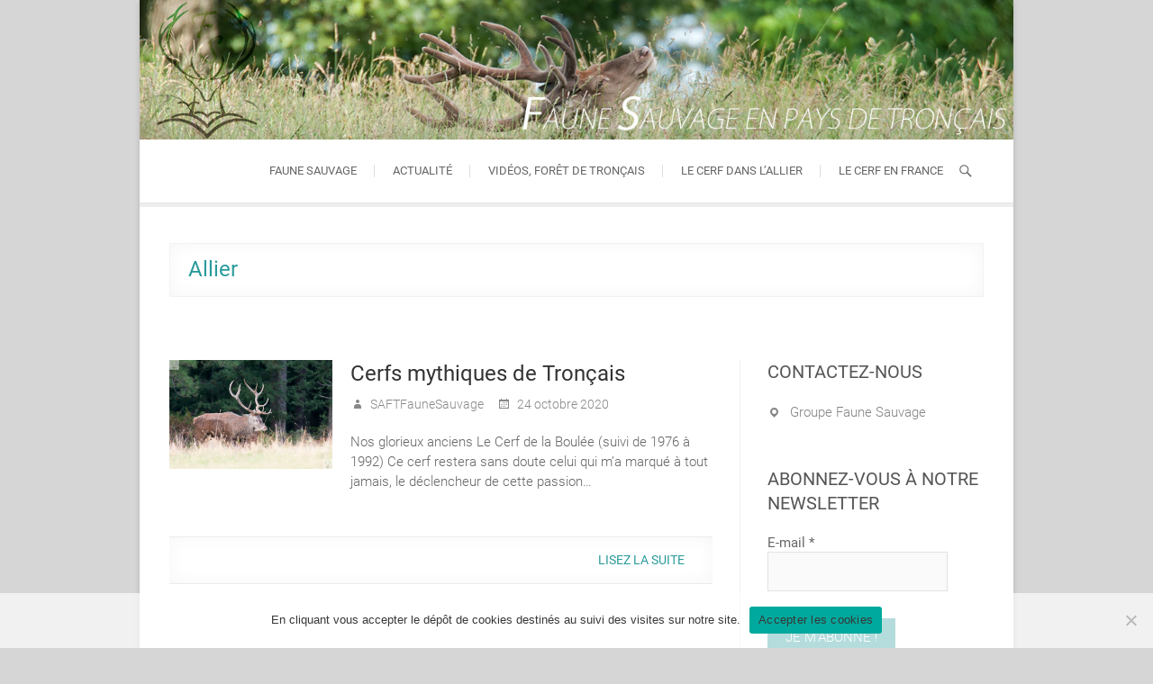

--- FILE ---
content_type: text/html; charset=UTF-8
request_url: http://fs.amis-troncais.org/tag/allier/
body_size: 16990
content:
<!DOCTYPE html>
<html lang="fr-FR">
<head>
<meta charset="UTF-8" />
<link rel="profile" href="http://gmpg.org/xfn/11" />
<link rel="pingback" href="http://fs.amis-troncais.org/xmlrpc.php" />
<meta name='robots' content='index, follow, max-image-preview:large, max-snippet:-1, max-video-preview:-1' />
	<style>img:is([sizes="auto" i], [sizes^="auto," i]) { contain-intrinsic-size: 3000px 1500px }</style>
	
	<!-- This site is optimized with the Yoast SEO plugin v26.8 - https://yoast.com/product/yoast-seo-wordpress/ -->
	<title>Archives des Allier - Faune Sauvage en pays de Tronçais</title>
	<link rel="canonical" href="http://fs.amis-troncais.org/tag/allier/" />
	<script type="application/ld+json" class="yoast-schema-graph">{"@context":"https://schema.org","@graph":[{"@type":"CollectionPage","@id":"http://fs.amis-troncais.org/tag/allier/","url":"http://fs.amis-troncais.org/tag/allier/","name":"Archives des Allier - Faune Sauvage en pays de Tronçais","isPartOf":{"@id":"http://fs.amis-troncais.org/#website"},"primaryImageOfPage":{"@id":"http://fs.amis-troncais.org/tag/allier/#primaryimage"},"image":{"@id":"http://fs.amis-troncais.org/tag/allier/#primaryimage"},"thumbnailUrl":"http://fs.amis-troncais.org/wp-contnet/images/2020/10/FS-Pourri-2013.jpg","breadcrumb":{"@id":"http://fs.amis-troncais.org/tag/allier/#breadcrumb"},"inLanguage":"fr-FR"},{"@type":"ImageObject","inLanguage":"fr-FR","@id":"http://fs.amis-troncais.org/tag/allier/#primaryimage","url":"http://fs.amis-troncais.org/wp-contnet/images/2020/10/FS-Pourri-2013.jpg","contentUrl":"http://fs.amis-troncais.org/wp-contnet/images/2020/10/FS-Pourri-2013.jpg","width":1280,"height":853},{"@type":"BreadcrumbList","@id":"http://fs.amis-troncais.org/tag/allier/#breadcrumb","itemListElement":[{"@type":"ListItem","position":1,"name":"Accueil","item":"http://fs.amis-troncais.org/"},{"@type":"ListItem","position":2,"name":"Allier"}]},{"@type":"WebSite","@id":"http://fs.amis-troncais.org/#website","url":"http://fs.amis-troncais.org/","name":"Faune Sauvage en pays de Tronçais","description":"","publisher":{"@id":"http://fs.amis-troncais.org/#organization"},"potentialAction":[{"@type":"SearchAction","target":{"@type":"EntryPoint","urlTemplate":"http://fs.amis-troncais.org/?s={search_term_string}"},"query-input":{"@type":"PropertyValueSpecification","valueRequired":true,"valueName":"search_term_string"}}],"inLanguage":"fr-FR"},{"@type":"Organization","@id":"http://fs.amis-troncais.org/#organization","name":"Faune Sauvage en pays de Tronçais","url":"http://fs.amis-troncais.org/","logo":{"@type":"ImageObject","inLanguage":"fr-FR","@id":"http://fs.amis-troncais.org/#/schema/logo/image/","url":"http://fs.amis-troncais.org/wp-contnet/images/2020/10/FS-Pourri-2012.jpg","contentUrl":"http://fs.amis-troncais.org/wp-contnet/images/2020/10/FS-Pourri-2012.jpg","width":1280,"height":854,"caption":"Faune Sauvage en pays de Tronçais"},"image":{"@id":"http://fs.amis-troncais.org/#/schema/logo/image/"}}]}</script>
	<!-- / Yoast SEO plugin. -->


<link rel='dns-prefetch' href='//www.googletagmanager.com' />
<link rel="alternate" type="application/rss+xml" title="Faune Sauvage en pays de Tronçais &raquo; Flux" href="http://fs.amis-troncais.org/feed/" />
<link rel="alternate" type="application/rss+xml" title="Faune Sauvage en pays de Tronçais &raquo; Flux des commentaires" href="http://fs.amis-troncais.org/comments/feed/" />
<link rel="alternate" type="application/rss+xml" title="Faune Sauvage en pays de Tronçais &raquo; Flux de l’étiquette Allier" href="http://fs.amis-troncais.org/tag/allier/feed/" />
<script type="text/javascript">
/* <![CDATA[ */
window._wpemojiSettings = {"baseUrl":"https:\/\/s.w.org\/images\/core\/emoji\/15.0.3\/72x72\/","ext":".png","svgUrl":"https:\/\/s.w.org\/images\/core\/emoji\/15.0.3\/svg\/","svgExt":".svg","source":{"concatemoji":"http:\/\/fs.amis-troncais.org\/wp-includes\/js\/wp-emoji-release.min.js?ver=22a07961bbd94704359ec76956b95e45"}};
/*! This file is auto-generated */
!function(i,n){var o,s,e;function c(e){try{var t={supportTests:e,timestamp:(new Date).valueOf()};sessionStorage.setItem(o,JSON.stringify(t))}catch(e){}}function p(e,t,n){e.clearRect(0,0,e.canvas.width,e.canvas.height),e.fillText(t,0,0);var t=new Uint32Array(e.getImageData(0,0,e.canvas.width,e.canvas.height).data),r=(e.clearRect(0,0,e.canvas.width,e.canvas.height),e.fillText(n,0,0),new Uint32Array(e.getImageData(0,0,e.canvas.width,e.canvas.height).data));return t.every(function(e,t){return e===r[t]})}function u(e,t,n){switch(t){case"flag":return n(e,"\ud83c\udff3\ufe0f\u200d\u26a7\ufe0f","\ud83c\udff3\ufe0f\u200b\u26a7\ufe0f")?!1:!n(e,"\ud83c\uddfa\ud83c\uddf3","\ud83c\uddfa\u200b\ud83c\uddf3")&&!n(e,"\ud83c\udff4\udb40\udc67\udb40\udc62\udb40\udc65\udb40\udc6e\udb40\udc67\udb40\udc7f","\ud83c\udff4\u200b\udb40\udc67\u200b\udb40\udc62\u200b\udb40\udc65\u200b\udb40\udc6e\u200b\udb40\udc67\u200b\udb40\udc7f");case"emoji":return!n(e,"\ud83d\udc26\u200d\u2b1b","\ud83d\udc26\u200b\u2b1b")}return!1}function f(e,t,n){var r="undefined"!=typeof WorkerGlobalScope&&self instanceof WorkerGlobalScope?new OffscreenCanvas(300,150):i.createElement("canvas"),a=r.getContext("2d",{willReadFrequently:!0}),o=(a.textBaseline="top",a.font="600 32px Arial",{});return e.forEach(function(e){o[e]=t(a,e,n)}),o}function t(e){var t=i.createElement("script");t.src=e,t.defer=!0,i.head.appendChild(t)}"undefined"!=typeof Promise&&(o="wpEmojiSettingsSupports",s=["flag","emoji"],n.supports={everything:!0,everythingExceptFlag:!0},e=new Promise(function(e){i.addEventListener("DOMContentLoaded",e,{once:!0})}),new Promise(function(t){var n=function(){try{var e=JSON.parse(sessionStorage.getItem(o));if("object"==typeof e&&"number"==typeof e.timestamp&&(new Date).valueOf()<e.timestamp+604800&&"object"==typeof e.supportTests)return e.supportTests}catch(e){}return null}();if(!n){if("undefined"!=typeof Worker&&"undefined"!=typeof OffscreenCanvas&&"undefined"!=typeof URL&&URL.createObjectURL&&"undefined"!=typeof Blob)try{var e="postMessage("+f.toString()+"("+[JSON.stringify(s),u.toString(),p.toString()].join(",")+"));",r=new Blob([e],{type:"text/javascript"}),a=new Worker(URL.createObjectURL(r),{name:"wpTestEmojiSupports"});return void(a.onmessage=function(e){c(n=e.data),a.terminate(),t(n)})}catch(e){}c(n=f(s,u,p))}t(n)}).then(function(e){for(var t in e)n.supports[t]=e[t],n.supports.everything=n.supports.everything&&n.supports[t],"flag"!==t&&(n.supports.everythingExceptFlag=n.supports.everythingExceptFlag&&n.supports[t]);n.supports.everythingExceptFlag=n.supports.everythingExceptFlag&&!n.supports.flag,n.DOMReady=!1,n.readyCallback=function(){n.DOMReady=!0}}).then(function(){return e}).then(function(){var e;n.supports.everything||(n.readyCallback(),(e=n.source||{}).concatemoji?t(e.concatemoji):e.wpemoji&&e.twemoji&&(t(e.twemoji),t(e.wpemoji)))}))}((window,document),window._wpemojiSettings);
/* ]]> */
</script>
<style id='wp-emoji-styles-inline-css' type='text/css'>

	img.wp-smiley, img.emoji {
		display: inline !important;
		border: none !important;
		box-shadow: none !important;
		height: 1em !important;
		width: 1em !important;
		margin: 0 0.07em !important;
		vertical-align: -0.1em !important;
		background: none !important;
		padding: 0 !important;
	}
</style>
<link rel='stylesheet' id='wp-block-library-css' href='http://fs.amis-troncais.org/wp-includes/css/dist/block-library/style.min.css?ver=22a07961bbd94704359ec76956b95e45' type='text/css' media='all' />
<style id='classic-theme-styles-inline-css' type='text/css'>
/*! This file is auto-generated */
.wp-block-button__link{color:#fff;background-color:#32373c;border-radius:9999px;box-shadow:none;text-decoration:none;padding:calc(.667em + 2px) calc(1.333em + 2px);font-size:1.125em}.wp-block-file__button{background:#32373c;color:#fff;text-decoration:none}
</style>
<style id='global-styles-inline-css' type='text/css'>
:root{--wp--preset--aspect-ratio--square: 1;--wp--preset--aspect-ratio--4-3: 4/3;--wp--preset--aspect-ratio--3-4: 3/4;--wp--preset--aspect-ratio--3-2: 3/2;--wp--preset--aspect-ratio--2-3: 2/3;--wp--preset--aspect-ratio--16-9: 16/9;--wp--preset--aspect-ratio--9-16: 9/16;--wp--preset--color--black: #000000;--wp--preset--color--cyan-bluish-gray: #abb8c3;--wp--preset--color--white: #ffffff;--wp--preset--color--pale-pink: #f78da7;--wp--preset--color--vivid-red: #cf2e2e;--wp--preset--color--luminous-vivid-orange: #ff6900;--wp--preset--color--luminous-vivid-amber: #fcb900;--wp--preset--color--light-green-cyan: #7bdcb5;--wp--preset--color--vivid-green-cyan: #00d084;--wp--preset--color--pale-cyan-blue: #8ed1fc;--wp--preset--color--vivid-cyan-blue: #0693e3;--wp--preset--color--vivid-purple: #9b51e0;--wp--preset--gradient--vivid-cyan-blue-to-vivid-purple: linear-gradient(135deg,rgba(6,147,227,1) 0%,rgb(155,81,224) 100%);--wp--preset--gradient--light-green-cyan-to-vivid-green-cyan: linear-gradient(135deg,rgb(122,220,180) 0%,rgb(0,208,130) 100%);--wp--preset--gradient--luminous-vivid-amber-to-luminous-vivid-orange: linear-gradient(135deg,rgba(252,185,0,1) 0%,rgba(255,105,0,1) 100%);--wp--preset--gradient--luminous-vivid-orange-to-vivid-red: linear-gradient(135deg,rgba(255,105,0,1) 0%,rgb(207,46,46) 100%);--wp--preset--gradient--very-light-gray-to-cyan-bluish-gray: linear-gradient(135deg,rgb(238,238,238) 0%,rgb(169,184,195) 100%);--wp--preset--gradient--cool-to-warm-spectrum: linear-gradient(135deg,rgb(74,234,220) 0%,rgb(151,120,209) 20%,rgb(207,42,186) 40%,rgb(238,44,130) 60%,rgb(251,105,98) 80%,rgb(254,248,76) 100%);--wp--preset--gradient--blush-light-purple: linear-gradient(135deg,rgb(255,206,236) 0%,rgb(152,150,240) 100%);--wp--preset--gradient--blush-bordeaux: linear-gradient(135deg,rgb(254,205,165) 0%,rgb(254,45,45) 50%,rgb(107,0,62) 100%);--wp--preset--gradient--luminous-dusk: linear-gradient(135deg,rgb(255,203,112) 0%,rgb(199,81,192) 50%,rgb(65,88,208) 100%);--wp--preset--gradient--pale-ocean: linear-gradient(135deg,rgb(255,245,203) 0%,rgb(182,227,212) 50%,rgb(51,167,181) 100%);--wp--preset--gradient--electric-grass: linear-gradient(135deg,rgb(202,248,128) 0%,rgb(113,206,126) 100%);--wp--preset--gradient--midnight: linear-gradient(135deg,rgb(2,3,129) 0%,rgb(40,116,252) 100%);--wp--preset--font-size--small: 13px;--wp--preset--font-size--medium: 20px;--wp--preset--font-size--large: 36px;--wp--preset--font-size--x-large: 42px;--wp--preset--spacing--20: 0.44rem;--wp--preset--spacing--30: 0.67rem;--wp--preset--spacing--40: 1rem;--wp--preset--spacing--50: 1.5rem;--wp--preset--spacing--60: 2.25rem;--wp--preset--spacing--70: 3.38rem;--wp--preset--spacing--80: 5.06rem;--wp--preset--shadow--natural: 6px 6px 9px rgba(0, 0, 0, 0.2);--wp--preset--shadow--deep: 12px 12px 50px rgba(0, 0, 0, 0.4);--wp--preset--shadow--sharp: 6px 6px 0px rgba(0, 0, 0, 0.2);--wp--preset--shadow--outlined: 6px 6px 0px -3px rgba(255, 255, 255, 1), 6px 6px rgba(0, 0, 0, 1);--wp--preset--shadow--crisp: 6px 6px 0px rgba(0, 0, 0, 1);}:where(.is-layout-flex){gap: 0.5em;}:where(.is-layout-grid){gap: 0.5em;}body .is-layout-flex{display: flex;}.is-layout-flex{flex-wrap: wrap;align-items: center;}.is-layout-flex > :is(*, div){margin: 0;}body .is-layout-grid{display: grid;}.is-layout-grid > :is(*, div){margin: 0;}:where(.wp-block-columns.is-layout-flex){gap: 2em;}:where(.wp-block-columns.is-layout-grid){gap: 2em;}:where(.wp-block-post-template.is-layout-flex){gap: 1.25em;}:where(.wp-block-post-template.is-layout-grid){gap: 1.25em;}.has-black-color{color: var(--wp--preset--color--black) !important;}.has-cyan-bluish-gray-color{color: var(--wp--preset--color--cyan-bluish-gray) !important;}.has-white-color{color: var(--wp--preset--color--white) !important;}.has-pale-pink-color{color: var(--wp--preset--color--pale-pink) !important;}.has-vivid-red-color{color: var(--wp--preset--color--vivid-red) !important;}.has-luminous-vivid-orange-color{color: var(--wp--preset--color--luminous-vivid-orange) !important;}.has-luminous-vivid-amber-color{color: var(--wp--preset--color--luminous-vivid-amber) !important;}.has-light-green-cyan-color{color: var(--wp--preset--color--light-green-cyan) !important;}.has-vivid-green-cyan-color{color: var(--wp--preset--color--vivid-green-cyan) !important;}.has-pale-cyan-blue-color{color: var(--wp--preset--color--pale-cyan-blue) !important;}.has-vivid-cyan-blue-color{color: var(--wp--preset--color--vivid-cyan-blue) !important;}.has-vivid-purple-color{color: var(--wp--preset--color--vivid-purple) !important;}.has-black-background-color{background-color: var(--wp--preset--color--black) !important;}.has-cyan-bluish-gray-background-color{background-color: var(--wp--preset--color--cyan-bluish-gray) !important;}.has-white-background-color{background-color: var(--wp--preset--color--white) !important;}.has-pale-pink-background-color{background-color: var(--wp--preset--color--pale-pink) !important;}.has-vivid-red-background-color{background-color: var(--wp--preset--color--vivid-red) !important;}.has-luminous-vivid-orange-background-color{background-color: var(--wp--preset--color--luminous-vivid-orange) !important;}.has-luminous-vivid-amber-background-color{background-color: var(--wp--preset--color--luminous-vivid-amber) !important;}.has-light-green-cyan-background-color{background-color: var(--wp--preset--color--light-green-cyan) !important;}.has-vivid-green-cyan-background-color{background-color: var(--wp--preset--color--vivid-green-cyan) !important;}.has-pale-cyan-blue-background-color{background-color: var(--wp--preset--color--pale-cyan-blue) !important;}.has-vivid-cyan-blue-background-color{background-color: var(--wp--preset--color--vivid-cyan-blue) !important;}.has-vivid-purple-background-color{background-color: var(--wp--preset--color--vivid-purple) !important;}.has-black-border-color{border-color: var(--wp--preset--color--black) !important;}.has-cyan-bluish-gray-border-color{border-color: var(--wp--preset--color--cyan-bluish-gray) !important;}.has-white-border-color{border-color: var(--wp--preset--color--white) !important;}.has-pale-pink-border-color{border-color: var(--wp--preset--color--pale-pink) !important;}.has-vivid-red-border-color{border-color: var(--wp--preset--color--vivid-red) !important;}.has-luminous-vivid-orange-border-color{border-color: var(--wp--preset--color--luminous-vivid-orange) !important;}.has-luminous-vivid-amber-border-color{border-color: var(--wp--preset--color--luminous-vivid-amber) !important;}.has-light-green-cyan-border-color{border-color: var(--wp--preset--color--light-green-cyan) !important;}.has-vivid-green-cyan-border-color{border-color: var(--wp--preset--color--vivid-green-cyan) !important;}.has-pale-cyan-blue-border-color{border-color: var(--wp--preset--color--pale-cyan-blue) !important;}.has-vivid-cyan-blue-border-color{border-color: var(--wp--preset--color--vivid-cyan-blue) !important;}.has-vivid-purple-border-color{border-color: var(--wp--preset--color--vivid-purple) !important;}.has-vivid-cyan-blue-to-vivid-purple-gradient-background{background: var(--wp--preset--gradient--vivid-cyan-blue-to-vivid-purple) !important;}.has-light-green-cyan-to-vivid-green-cyan-gradient-background{background: var(--wp--preset--gradient--light-green-cyan-to-vivid-green-cyan) !important;}.has-luminous-vivid-amber-to-luminous-vivid-orange-gradient-background{background: var(--wp--preset--gradient--luminous-vivid-amber-to-luminous-vivid-orange) !important;}.has-luminous-vivid-orange-to-vivid-red-gradient-background{background: var(--wp--preset--gradient--luminous-vivid-orange-to-vivid-red) !important;}.has-very-light-gray-to-cyan-bluish-gray-gradient-background{background: var(--wp--preset--gradient--very-light-gray-to-cyan-bluish-gray) !important;}.has-cool-to-warm-spectrum-gradient-background{background: var(--wp--preset--gradient--cool-to-warm-spectrum) !important;}.has-blush-light-purple-gradient-background{background: var(--wp--preset--gradient--blush-light-purple) !important;}.has-blush-bordeaux-gradient-background{background: var(--wp--preset--gradient--blush-bordeaux) !important;}.has-luminous-dusk-gradient-background{background: var(--wp--preset--gradient--luminous-dusk) !important;}.has-pale-ocean-gradient-background{background: var(--wp--preset--gradient--pale-ocean) !important;}.has-electric-grass-gradient-background{background: var(--wp--preset--gradient--electric-grass) !important;}.has-midnight-gradient-background{background: var(--wp--preset--gradient--midnight) !important;}.has-small-font-size{font-size: var(--wp--preset--font-size--small) !important;}.has-medium-font-size{font-size: var(--wp--preset--font-size--medium) !important;}.has-large-font-size{font-size: var(--wp--preset--font-size--large) !important;}.has-x-large-font-size{font-size: var(--wp--preset--font-size--x-large) !important;}
:where(.wp-block-post-template.is-layout-flex){gap: 1.25em;}:where(.wp-block-post-template.is-layout-grid){gap: 1.25em;}
:where(.wp-block-columns.is-layout-flex){gap: 2em;}:where(.wp-block-columns.is-layout-grid){gap: 2em;}
:root :where(.wp-block-pullquote){font-size: 1.5em;line-height: 1.6;}
</style>
<link rel='stylesheet' id='contact-form-7-css' href='http://fs.amis-troncais.org/wp-content/plugins/contact-form-7/includes/css/styles.css?ver=6.1.4' type='text/css' media='all' />
<link rel='stylesheet' id='cookie-notice-front-css' href='http://fs.amis-troncais.org/wp-content/plugins/cookie-notice/css/front.min.css?ver=2.5.11' type='text/css' media='all' />
<link rel='stylesheet' id='juiz_sps_styles-css' href='http://fs.amis-troncais.org/wp-content/plugins/juiz-social-post-sharer/skins/5/style.min.css?ver=2.3.4' type='text/css' media='all' />
<link rel='stylesheet' id='juiz_sps_modal_styles-css' href='http://fs.amis-troncais.org/wp-content/plugins/juiz-social-post-sharer/assets/css/juiz-social-post-sharer-modal.min.css?ver=2.3.4' type='text/css' media="print" onload="this.onload=null;this.media='all'" /><noscript><link rel="stylesheet" media="all" href="http://fs.amis-troncais.org/wp-content/plugins/juiz-social-post-sharer/assets/css/juiz-social-post-sharer-modal.min.css?ver=2.3.4"></noscript>
<link rel='stylesheet' id='SFSImainCss-css' href='http://fs.amis-troncais.org/wp-content/plugins/ultimate-social-media-icons/css/sfsi-style.css?ver=2.9.6' type='text/css' media='all' />
<link rel='stylesheet' id='woocommerce-layout-css' href='http://fs.amis-troncais.org/wp-content/plugins/woocommerce/assets/css/woocommerce-layout.css?ver=10.3.7' type='text/css' media='all' />
<link rel='stylesheet' id='woocommerce-smallscreen-css' href='http://fs.amis-troncais.org/wp-content/plugins/woocommerce/assets/css/woocommerce-smallscreen.css?ver=10.3.7' type='text/css' media='only screen and (max-width: 768px)' />
<link rel='stylesheet' id='woocommerce-general-css' href='http://fs.amis-troncais.org/wp-content/plugins/woocommerce/assets/css/woocommerce.css?ver=10.3.7' type='text/css' media='all' />
<style id='woocommerce-inline-inline-css' type='text/css'>
.woocommerce form .form-row .required { visibility: visible; }
</style>
<link rel='stylesheet' id='crp-style-rounded-thumbs-css' href='http://fs.amis-troncais.org/wp-content/plugins/contextual-related-posts/css/rounded-thumbs.min.css?ver=4.1.0' type='text/css' media='all' />
<style id='crp-style-rounded-thumbs-inline-css' type='text/css'>

			.crp_related.crp-rounded-thumbs a {
				width: 150px;
                height: 150px;
				text-decoration: none;
			}
			.crp_related.crp-rounded-thumbs img {
				max-width: 150px;
				margin: auto;
			}
			.crp_related.crp-rounded-thumbs .crp_title {
				width: 100%;
			}
			
</style>
<link rel='stylesheet' id='brands-styles-css' href='http://fs.amis-troncais.org/wp-content/plugins/woocommerce/assets/css/brands.css?ver=10.3.7' type='text/css' media='all' />
<link rel='stylesheet' id='arise-style-css' href='http://fs.amis-troncais.org/wp-content/themes/arise/style.css?ver=22a07961bbd94704359ec76956b95e45' type='text/css' media='all' />
<link rel='stylesheet' id='arise_google_fonts-css' href='http://fs.amis-troncais.org/wp-content/fonts/5fcb3d2e60eb4ae70183e02032c84b99.css?ver=22a07961bbd94704359ec76956b95e45' type='text/css' media='all' />
<link rel='stylesheet' id='genericons-css' href='http://fs.amis-troncais.org/wp-content/themes/arise/genericons/genericons.css?ver=3.4.1' type='text/css' media='all' />
<link rel='stylesheet' id='arise-responsive-css' href='http://fs.amis-troncais.org/wp-content/themes/arise/css/responsive.css?ver=22a07961bbd94704359ec76956b95e45' type='text/css' media='all' />
<script type="text/javascript" id="cookie-notice-front-js-before">
/* <![CDATA[ */
var cnArgs = {"ajaxUrl":"http:\/\/fs.amis-troncais.org\/wp-admin\/admin-ajax.php","nonce":"1580f8cec9","hideEffect":"fade","position":"bottom","onScroll":false,"onScrollOffset":100,"onClick":false,"cookieName":"cookie_notice_accepted","cookieTime":2592000,"cookieTimeRejected":2592000,"globalCookie":false,"redirection":false,"cache":true,"revokeCookies":false,"revokeCookiesOpt":"automatic"};
/* ]]> */
</script>
<script type="text/javascript" src="http://fs.amis-troncais.org/wp-content/plugins/cookie-notice/js/front.min.js?ver=2.5.11" id="cookie-notice-front-js"></script>
<script type="text/javascript" src="http://fs.amis-troncais.org/wp-includes/js/jquery/jquery.min.js?ver=3.7.1" id="jquery-core-js"></script>
<script type="text/javascript" src="http://fs.amis-troncais.org/wp-includes/js/jquery/jquery-migrate.min.js?ver=3.4.1" id="jquery-migrate-js"></script>
<script type="text/javascript" src="http://fs.amis-troncais.org/wp-content/plugins/woocommerce/assets/js/jquery-blockui/jquery.blockUI.min.js?ver=2.7.0-wc.10.3.7" id="wc-jquery-blockui-js" defer="defer" data-wp-strategy="defer"></script>
<script type="text/javascript" id="wc-add-to-cart-js-extra">
/* <![CDATA[ */
var wc_add_to_cart_params = {"ajax_url":"\/wp-admin\/admin-ajax.php","wc_ajax_url":"\/?wc-ajax=%%endpoint%%","i18n_view_cart":"Voir le panier","cart_url":"http:\/\/fs.amis-troncais.org\/panier\/","is_cart":"","cart_redirect_after_add":"no"};
/* ]]> */
</script>
<script type="text/javascript" src="http://fs.amis-troncais.org/wp-content/plugins/woocommerce/assets/js/frontend/add-to-cart.min.js?ver=10.3.7" id="wc-add-to-cart-js" defer="defer" data-wp-strategy="defer"></script>
<script type="text/javascript" src="http://fs.amis-troncais.org/wp-content/plugins/woocommerce/assets/js/js-cookie/js.cookie.min.js?ver=2.1.4-wc.10.3.7" id="wc-js-cookie-js" defer="defer" data-wp-strategy="defer"></script>
<script type="text/javascript" id="woocommerce-js-extra">
/* <![CDATA[ */
var woocommerce_params = {"ajax_url":"\/wp-admin\/admin-ajax.php","wc_ajax_url":"\/?wc-ajax=%%endpoint%%","i18n_password_show":"Afficher le mot de passe","i18n_password_hide":"Masquer le mot de passe"};
/* ]]> */
</script>
<script type="text/javascript" src="http://fs.amis-troncais.org/wp-content/plugins/woocommerce/assets/js/frontend/woocommerce.min.js?ver=10.3.7" id="woocommerce-js" defer="defer" data-wp-strategy="defer"></script>
<script type="text/javascript" src="http://fs.amis-troncais.org/wp-content/themes/arise/js/arise-main.js?ver=22a07961bbd94704359ec76956b95e45" id="arise-main-js"></script>
<script type="text/javascript" src="http://fs.amis-troncais.org/wp-content/themes/arise/js/arise-sticky-scroll.js?ver=22a07961bbd94704359ec76956b95e45" id="sticky-scroll-js"></script>
<!--[if lt IE 9]>
<script type="text/javascript" src="http://fs.amis-troncais.org/wp-content/themes/arise/js/html5.js?ver=3.7.3" id="html5-js"></script>
<![endif]-->

<!-- Extrait de code de la balise Google (gtag.js) ajouté par Site Kit -->
<!-- Extrait Google Analytics ajouté par Site Kit -->
<script type="text/javascript" src="https://www.googletagmanager.com/gtag/js?id=G-TCPDM7MDTZ" id="google_gtagjs-js" async></script>
<script type="text/javascript" id="google_gtagjs-js-after">
/* <![CDATA[ */
window.dataLayer = window.dataLayer || [];function gtag(){dataLayer.push(arguments);}
gtag("set","linker",{"domains":["fs.amis-troncais.org"]});
gtag("js", new Date());
gtag("set", "developer_id.dZTNiMT", true);
gtag("config", "G-TCPDM7MDTZ");
/* ]]> */
</script>
<link rel="https://api.w.org/" href="http://fs.amis-troncais.org/wp-json/" /><link rel="alternate" title="JSON" type="application/json" href="http://fs.amis-troncais.org/wp-json/wp/v2/tags/21" /><link rel="EditURI" type="application/rsd+xml" title="RSD" href="http://fs.amis-troncais.org/xmlrpc.php?rsd" />

<meta name="generator" content="Site Kit by Google 1.170.0" /><meta name="follow.[base64]" content="2UlzsqujnkHKLyFMMHdR"/>	<meta name="viewport" content="width=device-width" />
		<noscript><style>.woocommerce-product-gallery{ opacity: 1 !important; }</style></noscript>
	<style type="text/css" id="custom-background-css">
body.custom-background { background-color: #d6d6d6; }
</style>
	<link rel="icon" href="http://fs.amis-troncais.org/wp-contnet/images/2015/04/Faune_Sauvage_PaysdeTroncais-50x50.jpg" sizes="32x32" />
<link rel="icon" href="http://fs.amis-troncais.org/wp-contnet/images/2015/04/Faune_Sauvage_PaysdeTroncais-288x288.jpg" sizes="192x192" />
<link rel="apple-touch-icon" href="http://fs.amis-troncais.org/wp-contnet/images/2015/04/Faune_Sauvage_PaysdeTroncais-288x288.jpg" />
<meta name="msapplication-TileImage" content="http://fs.amis-troncais.org/wp-contnet/images/2015/04/Faune_Sauvage_PaysdeTroncais-288x288.jpg" />
</head>
<body class="archive tag tag-allier tag-21 custom-background wp-embed-responsive theme-arise cookies-not-set sfsi_actvite_theme_default woocommerce-no-js  small_image_blog boxed-layout">
	<div id="page" class="hfeed site">
	<a class="skip-link screen-reader-text" href="#content">Skip to content</a>
<!-- Masthead ============================================= -->
<header id="masthead" class="site-header" role="banner">
				<a href="http://fs.amis-troncais.org/"><img src="http://fs.amis-troncais.org/wp-contnet/images/2016/08/bdo6fsmall2016.jpg" class="header-image" width="1230" height="197" alt="Faune Sauvage en pays de Tronçais"> </a>
				<!-- Main Header============================================= -->
	<div id="sticky_header" class="clearfix">
		<div class="container clearfix">
				<button class="menu-toggle" type="button">
			<div class="line-one"></div>
			<div class="line-two"></div>
			<div class="line-three"></div>
		</button>
		<!-- Main Nav ============================================= -->
		<div class="navbar-right">
		        		<nav id="site-navigation" class="main-navigation clearfix" role="navigation" aria-label="'.esc_attr__('Main Menu','arise').'">
			<button class="menu-toggle-2" aria-controls="primary-menu" aria-expanded="false"> </button> <!-- end .menu-toggle -->
			<ul id="primary-menu" class="menu nav-menu"><li id="menu-item-272" class="menu-item menu-item-type-post_type menu-item-object-page menu-item-has-children menu-item-272"><a href="http://fs.amis-troncais.org/faunesauvage/">Faune Sauvage</a>
<ul class="sub-menu">
	<li id="menu-item-1630" class="menu-item menu-item-type-post_type menu-item-object-page menu-item-1630"><a href="http://fs.amis-troncais.org/actions/">Activités</a></li>
</ul>
</li>
<li id="menu-item-1640" class="menu-item menu-item-type-post_type menu-item-object-page current_page_parent menu-item-1640"><a href="http://fs.amis-troncais.org/actualite/">Actualité</a></li>
<li id="menu-item-1806" class="menu-item menu-item-type-post_type menu-item-object-page menu-item-1806"><a href="http://fs.amis-troncais.org/photos-videos/">Vidéos, forêt de Tronçais</a></li>
<li id="menu-item-276" class="menu-item menu-item-type-post_type menu-item-object-page menu-item-276"><a href="http://fs.amis-troncais.org/le-cerf-dans-lallier/">Le Cerf dans l’Allier</a></li>
<li id="menu-item-1682" class="menu-item menu-item-type-taxonomy menu-item-object-category menu-item-1682"><a href="http://fs.amis-troncais.org/category/cerf-en-france/">Le Cerf en France</a></li>
</ul>		</nav> <!-- end #site-navigation -->
					<button id="search-toggle" class="header-search" type="button"></button>
			<div id="search-box" class="clearfix">
				<form id="search-form" action="http://fs.amis-troncais.org/" method="get">
		<input type="search" name="s" class="s" id="s" placeholder="Chercher…" autocomplete="off">
	<button type="submit" class="search-submit"><i class="search-icon"></i></button>
	</form> <!-- end .search-form -->			</div>  <!-- end #search-box -->
				</div> <!-- end .navbar-right -->
		</div> <!-- end .container -->
	</div> <!-- end #sticky_header -->
	<div class="header-line"></div>
						<div class="container">
						<div class="page-header clearfix">
															<h1 class="page-title">Allier</h1>
								<!-- .page-title -->
																				</div> <!-- .page-header -->
					</div> <!-- .container -->
				</header> <!-- end #masthead -->
<!-- Main Page Start ============================================= -->
<div id="content">
<div class="container clearfix">
<div id="primary">
		<main id="main" role="main">
		<section id="post-2227" class="post-2227 post type-post status-publish format-standard has-post-thumbnail hentry category-actualite tag-allier tag-cerfs tag-foret-de-troncais tag-troncais clearfix">
		<article class="post-format format-">
						<figure class="post-featured-image">
						<a href="http://fs.amis-troncais.org/cerfs-mythiques-de-troncaissuvi-des/" title="Cerfs mythiques de Tronçais">
						<img width="1280" height="853" src="http://fs.amis-troncais.org/wp-contnet/images/2020/10/FS-Pourri-2013.jpg" class="attachment-post-thumbnail size-post-thumbnail wp-post-image" alt="" decoding="async" fetchpriority="high" srcset="http://fs.amis-troncais.org/wp-contnet/images/2020/10/FS-Pourri-2013.jpg 1280w, http://fs.amis-troncais.org/wp-contnet/images/2020/10/FS-Pourri-2013-288x192.jpg 288w, http://fs.amis-troncais.org/wp-contnet/images/2020/10/FS-Pourri-2013-741x494.jpg 741w, http://fs.amis-troncais.org/wp-contnet/images/2020/10/FS-Pourri-2013-768x512.jpg 768w" sizes="(max-width: 1280px) 100vw, 1280px" />						</a>
					</figure><!-- end.post-featured-image  -->
						<header class="entry-header">
			<h2 class="entry-title"> <a href="http://fs.amis-troncais.org/cerfs-mythiques-de-troncaissuvi-des/" title="Cerfs mythiques de Tronçais"> Cerfs mythiques de Tronçais </a> </h2> <!-- end.entry-title -->
					<div class="entry-meta clearfix">
						<span class="author vcard"><a href="http://fs.amis-troncais.org/author/saftfaunesauvage/" title="Cerfs mythiques de Tronçais">
			SAFTFauneSauvage </a></span> <span class="posted-on"><a title="18:06" href="http://fs.amis-troncais.org/cerfs-mythiques-de-troncaissuvi-des/">
			24 octobre 2020 </a></span>
						</div> <!-- end .entry-meta -->
				</header> <!-- end .entry-header -->
		<div class="entry-content clearfix">
			<p>Nos glorieux anciens Le Cerf de la Boulée (suivi de 1976 à 1992) Ce cerf restera sans doute celui qui m’a marqué à tout jamais, le déclencheur de cette passion&hellip; </p>
		</div> <!-- end .entry-content -->
				<footer class="entry-meta clearfix">
						<a class="readmore" title="" href="http://fs.amis-troncais.org/cerfs-mythiques-de-troncaissuvi-des/">
			Lisez la suite			<span></span> </a>
					</footer> <!-- .entry-meta -->
				</article>
	</section> <!-- end .post -->			</main> <!-- #main -->
</div> <!-- #primary -->

<aside id="secondary" role="complementary">
    <!-- Contact Us ============================================= --><aside id="arise_contact_widgets-2" class="widget widget_contact">		<h3 class="widget-title">Contactez-nous</h3> <!-- end .widget-title -->
				<ul>
						<li class="address"><a href="http://fs.amis-troncais.org/nous-contacter/" title="Groupe Faune Sauvage" target="_blank">Groupe Faune Sauvage</a></li>
					</ul>
	</aside><!-- end .contact_widget -->      <aside id="mailpoet_form-2" class="widget widget_mailpoet_form">
  
      <h2 class="widget-title">Abonnez-vous à notre newsletter</h2>
  
  <div class="
    mailpoet_form_popup_overlay
      "></div>
  <div
    id="mailpoet_form_3"
    class="
      mailpoet_form
      mailpoet_form_widget
      mailpoet_form_position_
      mailpoet_form_animation_
    "
      >

    <style type="text/css">
     #mailpoet_form_3 .mailpoet_form {  }
#mailpoet_form_3 .mailpoet_column_with_background { padding: 10px; }
#mailpoet_form_3 .mailpoet_form_column:not(:first-child) { margin-left: 20px; }
#mailpoet_form_3 .mailpoet_paragraph { line-height: 20px; margin-bottom: 20px; }
#mailpoet_form_3 .mailpoet_segment_label, #mailpoet_form_3 .mailpoet_text_label, #mailpoet_form_3 .mailpoet_textarea_label, #mailpoet_form_3 .mailpoet_select_label, #mailpoet_form_3 .mailpoet_radio_label, #mailpoet_form_3 .mailpoet_checkbox_label, #mailpoet_form_3 .mailpoet_list_label, #mailpoet_form_3 .mailpoet_date_label { display: block; font-weight: normal; }
#mailpoet_form_3 .mailpoet_text, #mailpoet_form_3 .mailpoet_textarea, #mailpoet_form_3 .mailpoet_select, #mailpoet_form_3 .mailpoet_date_month, #mailpoet_form_3 .mailpoet_date_day, #mailpoet_form_3 .mailpoet_date_year, #mailpoet_form_3 .mailpoet_date { display: block; }
#mailpoet_form_3 .mailpoet_text, #mailpoet_form_3 .mailpoet_textarea { width: 200px; }
#mailpoet_form_3 .mailpoet_checkbox {  }
#mailpoet_form_3 .mailpoet_submit {  }
#mailpoet_form_3 .mailpoet_divider {  }
#mailpoet_form_3 .mailpoet_message {  }
#mailpoet_form_3 .mailpoet_form_loading { width: 30px; text-align: center; line-height: normal; }
#mailpoet_form_3 .mailpoet_form_loading > span { width: 5px; height: 5px; background-color: #5b5b5b; }#mailpoet_form_3{;}#mailpoet_form_3 .mailpoet_message {margin: 0; padding: 0 20px;}#mailpoet_form_3 .mailpoet_paragraph.last {margin-bottom: 0} @media (max-width: 500px) {#mailpoet_form_3 {background-image: none;}} @media (min-width: 500px) {#mailpoet_form_3 .last .mailpoet_paragraph:last-child {margin-bottom: 0}}  @media (max-width: 500px) {#mailpoet_form_3 .mailpoet_form_column:last-child .mailpoet_paragraph:last-child {margin-bottom: 0}} 
    </style>

    <form
      target="_self"
      method="post"
      action="http://fs.amis-troncais.org/wp-admin/admin-post.php?action=mailpoet_subscription_form"
      class="mailpoet_form mailpoet_form_form mailpoet_form_widget"
      novalidate
      data-delay=""
      data-exit-intent-enabled=""
      data-font-family=""
      data-cookie-expiration-time=""
    >
      <input type="hidden" name="data[form_id]" value="3" />
      <input type="hidden" name="token" value="bd68209fa6" />
      <input type="hidden" name="api_version" value="v1" />
      <input type="hidden" name="endpoint" value="subscribers" />
      <input type="hidden" name="mailpoet_method" value="subscribe" />

      <label class="mailpoet_hp_email_label" style="display: none !important;">Veuillez laisser ce champ vide<input type="email" name="data[email]"/></label><div class="mailpoet_paragraph"><label for="form_email_3" class="mailpoet_text_label"  data-automation-id="form_email_label" >E-mail <span class="mailpoet_required" aria-hidden="true">*</span></label><input type="email" autocomplete="email" class="mailpoet_text" id="form_email_3" name="data[form_field_ODBhMDEyOGIzMGZiX2VtYWls]" title="E-mail" value="" data-automation-id="form_email" data-parsley-errors-container=".mailpoet_error_yhvl7" data-parsley-required="true" required aria-required="true" data-parsley-minlength="6" data-parsley-maxlength="150" data-parsley-type-message="Cette valeur doit être un e-mail valide." data-parsley-required-message="Ce champ est nécessaire."/><span class="mailpoet_error_yhvl7"></span></div>
<div class="mailpoet_paragraph"><input type="submit" class="mailpoet_submit" value="Je m&#039;abonne !" data-automation-id="subscribe-submit-button" style="border-color:transparent;" /><span class="mailpoet_form_loading"><span class="mailpoet_bounce1"></span><span class="mailpoet_bounce2"></span><span class="mailpoet_bounce3"></span></span></div>

      <div class="mailpoet_message">
        <p class="mailpoet_validate_success"
                style="display:none;"
                >Vérifiez votre boîte de réception ou vos indésirables afin de confirmer votre abonnement.
        </p>
        <p class="mailpoet_validate_error"
                style="display:none;"
                >        </p>
      </div>
    </form>

      </div>

      </aside>
  
		<aside id="recent-posts-3" class="widget widget_recent_entries">
		<h2 class="widget-title">Articles récents</h2>
		<ul>
											<li>
					<a href="http://fs.amis-troncais.org/foret-de-troncais-indice-brame-2020/">Indices brame en forêt de Tronçais 2020</a>
									</li>
											<li>
					<a href="http://fs.amis-troncais.org/cerfs-mythiques-de-troncaissuvi-des/">Cerfs mythiques de Tronçais</a>
									</li>
											<li>
					<a href="http://fs.amis-troncais.org/brame-2019-en-foret-de-troncais/">Brame 2019 en forêt de Tronçais</a>
									</li>
											<li>
					<a href="http://fs.amis-troncais.org/zone-dinquietude-en-foret-de-troncais/">Zone d’(in)quiétude en forêt de Tronçais ?</a>
									</li>
											<li>
					<a href="http://fs.amis-troncais.org/courrier-a-madame-la-prefete-de-lallier/">Courrier à Madame la Préfète de l’Allier</a>
									</li>
											<li>
					<a href="http://fs.amis-troncais.org/la-tranquillite-pour-le-cerf/">La tranquillité pour le cerf</a>
									</li>
											<li>
					<a href="http://fs.amis-troncais.org/10eme-fete-du-brame-a-vitray/">10ème Fête du Brame à Vitray</a>
									</li>
											<li>
					<a href="http://fs.amis-troncais.org/communiquez-de-presse-onf/">Communiquez de presse ONF</a>
									</li>
											<li>
					<a href="http://fs.amis-troncais.org/le-gilou-est-mort/">Le Gilou est mort …</a>
									</li>
											<li>
					<a href="http://fs.amis-troncais.org/prefecture-de-lallier-y-a-t-il-quelquun/">Courrier à Madame la Préfète de l’Allier, sans réponse à ce jour</a>
									</li>
											<li>
					<a href="http://fs.amis-troncais.org/faune-sauvage-2018-en-quatre-saisons/">Faune sauvage 2018 en quatre saisons</a>
									</li>
											<li>
					<a href="http://fs.amis-troncais.org/indices-brame-en-foret-de-troncais-2018/">Indices brame en forêt de Tronçais 2018</a>
									</li>
											<li>
					<a href="http://fs.amis-troncais.org/brame-a-troncais-2017/">Brame à Tronçais, 2017</a>
									</li>
											<li>
					<a href="http://fs.amis-troncais.org/epineuil-fleuriel-suite-commentaires/">Epineuil-le-Fleuriel, suite sans commentaires</a>
									</li>
											<li>
					<a href="http://fs.amis-troncais.org/faune-sauvage-2018/">Faune Sauvage 2018</a>
									</li>
											<li>
					<a href="http://fs.amis-troncais.org/epineuil-fleuriel-escalade-inquietante/">Epineuil-le-Fleuriel : escalade inquiétante …</a>
									</li>
											<li>
					<a href="http://fs.amis-troncais.org/tir-cerf-brame-tres-discret-retour-foret-de-troncais/">Tir du cerf au brame : le très discret retour en forêt de Tronçais</a>
									</li>
											<li>
					<a href="http://fs.amis-troncais.org/foret-de-troncais-joyau-de-faune-surveille-de-pres/">La forêt de Tronçais, un joyau de la faune surveillé de près</a>
									</li>
											<li>
					<a href="http://fs.amis-troncais.org/brame-respect-quietude/">Brame Respect et Quiétude</a>
									</li>
											<li>
					<a href="http://fs.amis-troncais.org/rencontre-de-troncais-2017/">Rencontre de Tronçais 2017</a>
									</li>
					</ul>

		</aside><aside id="archives-3" class="widget widget_archive"><h2 class="widget-title">Articles par mois</h2>		<label class="screen-reader-text" for="archives-dropdown-3">Articles par mois</label>
		<select id="archives-dropdown-3" name="archive-dropdown">
			
			<option value="">Sélectionner un mois</option>
				<option value='http://fs.amis-troncais.org/2020/10/'> octobre 2020 &nbsp;(2)</option>
	<option value='http://fs.amis-troncais.org/2019/12/'> décembre 2019 &nbsp;(3)</option>
	<option value='http://fs.amis-troncais.org/2019/09/'> septembre 2019 &nbsp;(3)</option>
	<option value='http://fs.amis-troncais.org/2019/06/'> juin 2019 &nbsp;(1)</option>
	<option value='http://fs.amis-troncais.org/2019/05/'> mai 2019 &nbsp;(1)</option>
	<option value='http://fs.amis-troncais.org/2019/01/'> janvier 2019 &nbsp;(1)</option>
	<option value='http://fs.amis-troncais.org/2018/11/'> novembre 2018 &nbsp;(1)</option>
	<option value='http://fs.amis-troncais.org/2018/02/'> février 2018 &nbsp;(1)</option>
	<option value='http://fs.amis-troncais.org/2018/01/'> janvier 2018 &nbsp;(2)</option>
	<option value='http://fs.amis-troncais.org/2017/12/'> décembre 2017 &nbsp;(1)</option>
	<option value='http://fs.amis-troncais.org/2017/11/'> novembre 2017 &nbsp;(1)</option>
	<option value='http://fs.amis-troncais.org/2017/09/'> septembre 2017 &nbsp;(2)</option>
	<option value='http://fs.amis-troncais.org/2017/06/'> juin 2017 &nbsp;(2)</option>
	<option value='http://fs.amis-troncais.org/2017/05/'> mai 2017 &nbsp;(1)</option>
	<option value='http://fs.amis-troncais.org/2017/03/'> mars 2017 &nbsp;(2)</option>
	<option value='http://fs.amis-troncais.org/2017/01/'> janvier 2017 &nbsp;(1)</option>
	<option value='http://fs.amis-troncais.org/2016/12/'> décembre 2016 &nbsp;(1)</option>
	<option value='http://fs.amis-troncais.org/2016/11/'> novembre 2016 &nbsp;(3)</option>
	<option value='http://fs.amis-troncais.org/2016/10/'> octobre 2016 &nbsp;(1)</option>
	<option value='http://fs.amis-troncais.org/2016/06/'> juin 2016 &nbsp;(1)</option>
	<option value='http://fs.amis-troncais.org/2016/04/'> avril 2016 &nbsp;(1)</option>
	<option value='http://fs.amis-troncais.org/2016/03/'> mars 2016 &nbsp;(2)</option>
	<option value='http://fs.amis-troncais.org/2016/02/'> février 2016 &nbsp;(1)</option>
	<option value='http://fs.amis-troncais.org/2016/01/'> janvier 2016 &nbsp;(1)</option>
	<option value='http://fs.amis-troncais.org/2015/12/'> décembre 2015 &nbsp;(1)</option>
	<option value='http://fs.amis-troncais.org/2015/10/'> octobre 2015 &nbsp;(1)</option>
	<option value='http://fs.amis-troncais.org/2015/09/'> septembre 2015 &nbsp;(1)</option>
	<option value='http://fs.amis-troncais.org/2015/06/'> juin 2015 &nbsp;(1)</option>
	<option value='http://fs.amis-troncais.org/2015/05/'> mai 2015 &nbsp;(1)</option>
	<option value='http://fs.amis-troncais.org/2015/04/'> avril 2015 &nbsp;(1)</option>
	<option value='http://fs.amis-troncais.org/2015/03/'> mars 2015 &nbsp;(1)</option>
	<option value='http://fs.amis-troncais.org/2015/02/'> février 2015 &nbsp;(1)</option>
	<option value='http://fs.amis-troncais.org/2015/01/'> janvier 2015 &nbsp;(1)</option>
	<option value='http://fs.amis-troncais.org/2014/12/'> décembre 2014 &nbsp;(1)</option>
	<option value='http://fs.amis-troncais.org/2014/09/'> septembre 2014 &nbsp;(2)</option>
	<option value='http://fs.amis-troncais.org/2014/06/'> juin 2014 &nbsp;(1)</option>
	<option value='http://fs.amis-troncais.org/2014/02/'> février 2014 &nbsp;(1)</option>
	<option value='http://fs.amis-troncais.org/2014/01/'> janvier 2014 &nbsp;(1)</option>
	<option value='http://fs.amis-troncais.org/2013/11/'> novembre 2013 &nbsp;(2)</option>
	<option value='http://fs.amis-troncais.org/2013/10/'> octobre 2013 &nbsp;(1)</option>
	<option value='http://fs.amis-troncais.org/2013/09/'> septembre 2013 &nbsp;(2)</option>
	<option value='http://fs.amis-troncais.org/2013/08/'> août 2013 &nbsp;(1)</option>
	<option value='http://fs.amis-troncais.org/2013/05/'> mai 2013 &nbsp;(1)</option>
	<option value='http://fs.amis-troncais.org/2013/04/'> avril 2013 &nbsp;(1)</option>
	<option value='http://fs.amis-troncais.org/2013/02/'> février 2013 &nbsp;(2)</option>
	<option value='http://fs.amis-troncais.org/2013/01/'> janvier 2013 &nbsp;(1)</option>
	<option value='http://fs.amis-troncais.org/2012/12/'> décembre 2012 &nbsp;(1)</option>
	<option value='http://fs.amis-troncais.org/2012/11/'> novembre 2012 &nbsp;(1)</option>
	<option value='http://fs.amis-troncais.org/2012/10/'> octobre 2012 &nbsp;(2)</option>
	<option value='http://fs.amis-troncais.org/2012/09/'> septembre 2012 &nbsp;(1)</option>
	<option value='http://fs.amis-troncais.org/2012/08/'> août 2012 &nbsp;(1)</option>
	<option value='http://fs.amis-troncais.org/2012/05/'> mai 2012 &nbsp;(1)</option>
	<option value='http://fs.amis-troncais.org/2012/04/'> avril 2012 &nbsp;(1)</option>
	<option value='http://fs.amis-troncais.org/2012/03/'> mars 2012 &nbsp;(1)</option>
	<option value='http://fs.amis-troncais.org/2012/02/'> février 2012 &nbsp;(2)</option>
	<option value='http://fs.amis-troncais.org/2012/01/'> janvier 2012 &nbsp;(2)</option>
	<option value='http://fs.amis-troncais.org/2011/12/'> décembre 2011 &nbsp;(1)</option>
	<option value='http://fs.amis-troncais.org/2011/10/'> octobre 2011 &nbsp;(1)</option>
	<option value='http://fs.amis-troncais.org/2011/09/'> septembre 2011 &nbsp;(1)</option>
	<option value='http://fs.amis-troncais.org/2011/06/'> juin 2011 &nbsp;(3)</option>
	<option value='http://fs.amis-troncais.org/2011/05/'> mai 2011 &nbsp;(1)</option>

		</select>

			<script type="text/javascript">
/* <![CDATA[ */

(function() {
	var dropdown = document.getElementById( "archives-dropdown-3" );
	function onSelectChange() {
		if ( dropdown.options[ dropdown.selectedIndex ].value !== '' ) {
			document.location.href = this.options[ this.selectedIndex ].value;
		}
	}
	dropdown.onchange = onSelectChange;
})();

/* ]]> */
</script>
</aside>      <aside id="mailpoet_form-3" class="widget widget_mailpoet_form">
  
      <h2 class="widget-title">Abonnez-vous à notre newsletter</h2>
  
  <div class="
    mailpoet_form_popup_overlay
      "></div>
  <div
    id="mailpoet_form_3"
    class="
      mailpoet_form
      mailpoet_form_widget
      mailpoet_form_position_
      mailpoet_form_animation_
    "
      >

    <style type="text/css">
     #mailpoet_form_3 .mailpoet_form {  }
#mailpoet_form_3 .mailpoet_column_with_background { padding: 10px; }
#mailpoet_form_3 .mailpoet_form_column:not(:first-child) { margin-left: 20px; }
#mailpoet_form_3 .mailpoet_paragraph { line-height: 20px; margin-bottom: 20px; }
#mailpoet_form_3 .mailpoet_segment_label, #mailpoet_form_3 .mailpoet_text_label, #mailpoet_form_3 .mailpoet_textarea_label, #mailpoet_form_3 .mailpoet_select_label, #mailpoet_form_3 .mailpoet_radio_label, #mailpoet_form_3 .mailpoet_checkbox_label, #mailpoet_form_3 .mailpoet_list_label, #mailpoet_form_3 .mailpoet_date_label { display: block; font-weight: normal; }
#mailpoet_form_3 .mailpoet_text, #mailpoet_form_3 .mailpoet_textarea, #mailpoet_form_3 .mailpoet_select, #mailpoet_form_3 .mailpoet_date_month, #mailpoet_form_3 .mailpoet_date_day, #mailpoet_form_3 .mailpoet_date_year, #mailpoet_form_3 .mailpoet_date { display: block; }
#mailpoet_form_3 .mailpoet_text, #mailpoet_form_3 .mailpoet_textarea { width: 200px; }
#mailpoet_form_3 .mailpoet_checkbox {  }
#mailpoet_form_3 .mailpoet_submit {  }
#mailpoet_form_3 .mailpoet_divider {  }
#mailpoet_form_3 .mailpoet_message {  }
#mailpoet_form_3 .mailpoet_form_loading { width: 30px; text-align: center; line-height: normal; }
#mailpoet_form_3 .mailpoet_form_loading > span { width: 5px; height: 5px; background-color: #5b5b5b; }#mailpoet_form_3{;}#mailpoet_form_3 .mailpoet_message {margin: 0; padding: 0 20px;}#mailpoet_form_3 .mailpoet_paragraph.last {margin-bottom: 0} @media (max-width: 500px) {#mailpoet_form_3 {background-image: none;}} @media (min-width: 500px) {#mailpoet_form_3 .last .mailpoet_paragraph:last-child {margin-bottom: 0}}  @media (max-width: 500px) {#mailpoet_form_3 .mailpoet_form_column:last-child .mailpoet_paragraph:last-child {margin-bottom: 0}} 
    </style>

    <form
      target="_self"
      method="post"
      action="http://fs.amis-troncais.org/wp-admin/admin-post.php?action=mailpoet_subscription_form"
      class="mailpoet_form mailpoet_form_form mailpoet_form_widget"
      novalidate
      data-delay=""
      data-exit-intent-enabled=""
      data-font-family=""
      data-cookie-expiration-time=""
    >
      <input type="hidden" name="data[form_id]" value="3" />
      <input type="hidden" name="token" value="bd68209fa6" />
      <input type="hidden" name="api_version" value="v1" />
      <input type="hidden" name="endpoint" value="subscribers" />
      <input type="hidden" name="mailpoet_method" value="subscribe" />

      <label class="mailpoet_hp_email_label" style="display: none !important;">Veuillez laisser ce champ vide<input type="email" name="data[email]"/></label><div class="mailpoet_paragraph"><label for="form_email_3" class="mailpoet_text_label"  data-automation-id="form_email_label" >E-mail <span class="mailpoet_required" aria-hidden="true">*</span></label><input type="email" autocomplete="email" class="mailpoet_text" id="form_email_3" name="data[form_field_ODBhMDEyOGIzMGZiX2VtYWls]" title="E-mail" value="" data-automation-id="form_email" data-parsley-errors-container=".mailpoet_error_4vbp2" data-parsley-required="true" required aria-required="true" data-parsley-minlength="6" data-parsley-maxlength="150" data-parsley-type-message="Cette valeur doit être un e-mail valide." data-parsley-required-message="Ce champ est nécessaire."/><span class="mailpoet_error_4vbp2"></span></div>
<div class="mailpoet_paragraph"><input type="submit" class="mailpoet_submit" value="Je m&#039;abonne !" data-automation-id="subscribe-submit-button" style="border-color:transparent;" /><span class="mailpoet_form_loading"><span class="mailpoet_bounce1"></span><span class="mailpoet_bounce2"></span><span class="mailpoet_bounce3"></span></span></div>

      <div class="mailpoet_message">
        <p class="mailpoet_validate_success"
                style="display:none;"
                >Vérifiez votre boîte de réception ou vos indésirables afin de confirmer votre abonnement.
        </p>
        <p class="mailpoet_validate_error"
                style="display:none;"
                >        </p>
      </div>
    </form>

      </div>

      </aside>
  </aside> <!-- #secondary -->
</div>
<!-- end .container -->
</div>
<!-- end #content -->
<!-- Footer Start ============================================= -->
<footer id="colophon" class="site-footer clearfix" role="contentinfo">
		<div class="widget-wrap">
		<div class="container">
			<div class="widget-area clearfix">
			<div class="column-4"><aside id="linkcat-7" class="widget widget_links"><h3 class="widget-title">Sites officiels</h3>
	<ul class='xoxo blogroll'>
<li><a href="http://www.chauve-souris-auvergne.fr/" rel="noopener" target="_blank">Chauve-Souris Auvergne</a></li>
<li><a href="http://www.pays-de-troncais.com/" rel="noopener" title="Communauté de Communes du Pays de Tronçais" target="_blank">Communauté de Communes Pays de Tronçais</a></li>
<li><a href="http://www.faune-auvergne.org/index.php?m_id=6&#038;p_c=1&#038;p_cc=1&#038;sp_tg=3&#038;sp_DateSynth=06.02.2011&#038;sp_DChoice=offset&#038;sp_DOffset=15&#038;sp_SChoice=category&#038;sp_Catnever=1&#038;sp_Catveryrare=1&#038;sp_Catrare=1&#038;sp_Catunusua" rel="noopener" title="Ligue de Protection des Oiseaux, Auvergne" target="_blank">LPO Auvergne</a></li>
<li><a href="http://www.oncfs.gouv.fr/" rel="noopener" title="Office National de de Chasse et de la Faune Sauvage" target="_blank">ONCFS</a></li>
<li><a href="http://www.onf.fr/" rel="noopener" title="L&rsquo;Office National des Forêts" target="_blank">ONF</a></li>
<li><a href="http://www.allier.pref.gouv.fr/" rel="noopener" target="_blank">Préfecture de l&#039;Allier</a></li>
<li><a href="http://www.amis-troncais.org/" rel="noopener" target="_blank">Société des Amis de la Forêt de Tronçais</a></li>

	</ul>
</aside>
</div><!-- end .column4  --><div class="column-4"><aside id="linkcat-8" class="widget widget_links"><h3 class="widget-title">Photographes</h3>
	<ul class='xoxo blogroll'>
<li><a href="https://www.facebook.com/daniel.auclair.104?__tn__=%2Cd-%5D-h-R&#038;eid=ARC7IH_9aBk8tJjcpSSS1spDAGH372JYU2qZX3pxlw9sWYAZuX33cO2FxkIw7fY1n_OD6jAsJgvQ-mq6" rel="noopener" title="Naturaliste, vidéaste de talent" target="_blank">Daniel Auclair, naturaliste, vidéos</a></li>
<li><a href="http://www.laneuritdidier.fr/" rel="noopener" title="Didier Laneurit , photographie nature, membre du groupe Faune Sauvage" target="_blank">Didier Laneurit , Photographies</a></li>
<li><a href="https://www.facebook.com/michel.rigoulet.75?__tn__=%2Cd-%5D-h-R&#038;eid=ARBAtD-vecRvj5tTfd6isRS8rt2fiSdiTGD6HdA-EixNfhM755NC2BLIWpqKNWtttEmyYKLNSO9N8upp" rel="noopener" title="Naturaliste, photographe, affûteur de talent, membre du groupe Faune Sauvage" target="_blank">Michel Rigoulet, Photographie</a></li>
<li><a href="http://Naturaliste,%20photographe,%20affûteur%20de%20talent" rel="noopener" title="Naturaliste, photographe, affûteur de talent, membre du groupe Faune Sauvage en Pays de Tronçais" target="_blank">Pascal Giosa, photographie</a></li>
<li><a href="http://troncaisnature.free.fr/" rel="noopener" title="Christophe Rué, Photographie Nature, membre du groupe Faune Sauvage" target="_blank">Rué Christophe, Photographie</a></li>
<li><a href="https://yeyeartist.wixsite.com/monsite/actualites" rel="friend noopener" title="Photographe, illustrateur de talent, passionné de Nature et de la forêt de Tronçais, membre du groupe Faune Sauvage" target="_blank">Yéyé, Photographie, illustration</a></li>

	</ul>
</aside>
</div><!--end .column4  --><div class="column-4"><aside id="custom_html-3" class="widget_text widget widget_custom_html"><div class="textwidget custom-html-widget"><p style="text-align: center; "><a href=""><img alt="Faune Sauvage en pays de Tronçais" class="size-full wp-image-795" dir="ltr" height="150" src="http://fs.amis-troncais.org/wp-contnet/images/2016/01/LogoFooterFS.png" title="Faune Sauvage en pays de Tronçais" width="150" /></a></p></div></aside><aside id="custom_html-2" class="widget_text widget widget_custom_html"><div class="textwidget custom-html-widget"><p style="text-align: center; "><a href=""><img alt="Société des Amis de la Forêt de Tronçais" class="size-full wp-image-795" dir="ltr" height="150" src="http://fs.amis-troncais.org/wp-contnet/images/2016/01/logoFooterSAFT-2.png" title="Société des Amis de la Forêt de Tronçais" width="150" /></a></p></div></aside></div><!--end .column4  --><div class="column-4"><aside id="nav_menu-7" class="widget widget_nav_menu"><h3 class="widget-title">FAUNE SAUVAGE</h3><div class="menu-menufooter-container"><ul id="menu-menufooter" class="menu"><li id="menu-item-1641" class="menu-item menu-item-type-post_type menu-item-object-page menu-item-1641"><a href="http://fs.amis-troncais.org/faune-sauvage-sur-le-web/">Faune Sauvage sur le Web : Pourquoi ?</a></li>
<li id="menu-item-1642" class="menu-item menu-item-type-post_type menu-item-object-page menu-item-1642"><a href="http://fs.amis-troncais.org/a_propos_de_faune_sauvage/">Mentions légales</a></li>
<li id="menu-item-1840" class="menu-item menu-item-type-post_type menu-item-object-page menu-item-1840"><a href="http://fs.amis-troncais.org/nous-contacter/">Nous contacter</a></li>
</ul></div></aside></div><!--end .column4-->			</div> <!-- end .widget-area -->
					</div> <!-- end .container -->
	</div> <!-- end .widget-wrap -->
		<div class="site-info">
		<div class="container">
			<div class="copyright">					&copy; 2026					<a title="Faune Sauvage en pays de Tronçais" target="_blank" href="http://fs.amis-troncais.org/">Faune Sauvage en pays de Tronçais</a> | 
									Conçu par <a title="Themefreesia" target="_blank" href="https://themefreesia.com">Thème Freesia</a> | 
									Propulsé par: <a title="WordPress" target="_blank" href="http://wordpress.org">WordPress</a>
								</div>
							<div style="clear:both;"></div>
		</div> <!-- end .container -->
	</div> <!-- end .site-info -->
		<div class="go-to-top"><a title="Retour en Haut" href="#masthead"></a></div> <!-- end .go-to-top -->
	</footer> <!-- end #colophon -->
</div> <!-- end #page -->
                <!--facebook like and share js -->
                <div id="fb-root"></div>
                <script>
                    (function(d, s, id) {
                        var js, fjs = d.getElementsByTagName(s)[0];
                        if (d.getElementById(id)) return;
                        js = d.createElement(s);
                        js.id = id;
                        js.src = "https://connect.facebook.net/en_US/sdk.js#xfbml=1&version=v3.2";
                        fjs.parentNode.insertBefore(js, fjs);
                    }(document, 'script', 'facebook-jssdk'));
                </script>
                <script>
window.addEventListener('sfsi_functions_loaded', function() {
    if (typeof sfsi_responsive_toggle == 'function') {
        sfsi_responsive_toggle(0);
        // console.log('sfsi_responsive_toggle');

    }
})
</script>
    <script>
        window.addEventListener('sfsi_functions_loaded', function () {
            if (typeof sfsi_plugin_version == 'function') {
                sfsi_plugin_version(2.77);
            }
        });

        function sfsi_processfurther(ref) {
            var feed_id = '[base64]';
            var feedtype = 8;
            var email = jQuery(ref).find('input[name="email"]').val();
            var filter = /^(([^<>()[\]\\.,;:\s@\"]+(\.[^<>()[\]\\.,;:\s@\"]+)*)|(\".+\"))@((\[[0-9]{1,3}\.[0-9]{1,3}\.[0-9]{1,3}\.[0-9]{1,3}\])|(([a-zA-Z\-0-9]+\.)+[a-zA-Z]{2,}))$/;
            if ((email != "Enter your email") && (filter.test(email))) {
                if (feedtype == "8") {
                    var url = "https://api.follow.it/subscription-form/" + feed_id + "/" + feedtype;
                    window.open(url, "popupwindow", "scrollbars=yes,width=1080,height=760");
                    return true;
                }
            } else {
                alert("Please enter email address");
                jQuery(ref).find('input[name="email"]').focus();
                return false;
            }
        }
    </script>
    <style type="text/css" aria-selected="true">
        .sfsi_subscribe_Popinner {
             width: 100% !important;

            height: auto !important;

         padding: 18px 0px !important;

            background-color: #ffffff !important;
        }

        .sfsi_subscribe_Popinner form {
            margin: 0 20px !important;
        }

        .sfsi_subscribe_Popinner h5 {
            font-family: Helvetica,Arial,sans-serif !important;

             font-weight: bold !important;   color:#000000 !important; font-size: 16px !important;   text-align:center !important; margin: 0 0 10px !important;
            padding: 0 !important;
        }

        .sfsi_subscription_form_field {
            margin: 5px 0 !important;
            width: 100% !important;
            display: inline-flex;
            display: -webkit-inline-flex;
        }

        .sfsi_subscription_form_field input {
            width: 100% !important;
            padding: 10px 0px !important;
        }

        .sfsi_subscribe_Popinner input[type=email] {
         font-family: Helvetica,Arial,sans-serif !important;   font-style:normal !important;  color: #000000 !important;   font-size:14px !important; text-align: center !important;        }

        .sfsi_subscribe_Popinner input[type=email]::-webkit-input-placeholder {

         font-family: Helvetica,Arial,sans-serif !important;   font-style:normal !important;  color:#000000 !important; font-size: 14px !important;   text-align:center !important;        }

        .sfsi_subscribe_Popinner input[type=email]:-moz-placeholder {
            /* Firefox 18- */
         font-family: Helvetica,Arial,sans-serif !important;   font-style:normal !important;   color:#000000 !important; font-size: 14px !important;   text-align:center !important;
        }

        .sfsi_subscribe_Popinner input[type=email]::-moz-placeholder {
            /* Firefox 19+ */
         font-family: Helvetica,Arial,sans-serif !important;   font-style: normal !important;
              color:#000000 !important; font-size: 14px !important;   text-align:center !important;        }

        .sfsi_subscribe_Popinner input[type=email]:-ms-input-placeholder {

            font-family: Helvetica,Arial,sans-serif !important;  font-style:normal !important;  color: #000000 !important;  font-size:14px !important;
         text-align: center !important;        }

        .sfsi_subscribe_Popinner input[type=submit] {

         font-family: Helvetica,Arial,sans-serif !important;   font-weight: bold !important;   color:#000000 !important; font-size: 16px !important;   text-align:center !important; background-color: #dedede !important;        }

                .sfsi_shortcode_container {
            float: left;
        }

        .sfsi_shortcode_container .norm_row .sfsi_wDiv {
            position: relative !important;
        }

        .sfsi_shortcode_container .sfsi_holders {
            display: none;
        }

            </style>

    	<script type='text/javascript'>
		(function () {
			var c = document.body.className;
			c = c.replace(/woocommerce-no-js/, 'woocommerce-js');
			document.body.className = c;
		})();
	</script>
	<link rel='stylesheet' id='wc-blocks-style-css' href='http://fs.amis-troncais.org/wp-content/plugins/woocommerce/assets/client/blocks/wc-blocks.css?ver=wc-10.3.7' type='text/css' media='all' />
<link rel='stylesheet' id='mailpoet_public-css' href='http://fs.amis-troncais.org/wp-content/plugins/mailpoet/assets/dist/css/mailpoet-public.b1f0906e.css?ver=22a07961bbd94704359ec76956b95e45' type='text/css' media='all' />
<link rel='stylesheet' id='mailpoet_custom_fonts_0-css' href='https://fonts.googleapis.com/css?family=Abril+FatFace%3A400%2C400i%2C700%2C700i%7CAlegreya%3A400%2C400i%2C700%2C700i%7CAlegreya+Sans%3A400%2C400i%2C700%2C700i%7CAmatic+SC%3A400%2C400i%2C700%2C700i%7CAnonymous+Pro%3A400%2C400i%2C700%2C700i%7CArchitects+Daughter%3A400%2C400i%2C700%2C700i%7CArchivo%3A400%2C400i%2C700%2C700i%7CArchivo+Narrow%3A400%2C400i%2C700%2C700i%7CAsap%3A400%2C400i%2C700%2C700i%7CBarlow%3A400%2C400i%2C700%2C700i%7CBioRhyme%3A400%2C400i%2C700%2C700i%7CBonbon%3A400%2C400i%2C700%2C700i%7CCabin%3A400%2C400i%2C700%2C700i%7CCairo%3A400%2C400i%2C700%2C700i%7CCardo%3A400%2C400i%2C700%2C700i%7CChivo%3A400%2C400i%2C700%2C700i%7CConcert+One%3A400%2C400i%2C700%2C700i%7CCormorant%3A400%2C400i%2C700%2C700i%7CCrimson+Text%3A400%2C400i%2C700%2C700i%7CEczar%3A400%2C400i%2C700%2C700i%7CExo+2%3A400%2C400i%2C700%2C700i%7CFira+Sans%3A400%2C400i%2C700%2C700i%7CFjalla+One%3A400%2C400i%2C700%2C700i%7CFrank+Ruhl+Libre%3A400%2C400i%2C700%2C700i%7CGreat+Vibes%3A400%2C400i%2C700%2C700i&#038;ver=22a07961bbd94704359ec76956b95e45' type='text/css' media='all' />
<link rel='stylesheet' id='mailpoet_custom_fonts_1-css' href='https://fonts.googleapis.com/css?family=Heebo%3A400%2C400i%2C700%2C700i%7CIBM+Plex%3A400%2C400i%2C700%2C700i%7CInconsolata%3A400%2C400i%2C700%2C700i%7CIndie+Flower%3A400%2C400i%2C700%2C700i%7CInknut+Antiqua%3A400%2C400i%2C700%2C700i%7CInter%3A400%2C400i%2C700%2C700i%7CKarla%3A400%2C400i%2C700%2C700i%7CLibre+Baskerville%3A400%2C400i%2C700%2C700i%7CLibre+Franklin%3A400%2C400i%2C700%2C700i%7CMontserrat%3A400%2C400i%2C700%2C700i%7CNeuton%3A400%2C400i%2C700%2C700i%7CNotable%3A400%2C400i%2C700%2C700i%7CNothing+You+Could+Do%3A400%2C400i%2C700%2C700i%7CNoto+Sans%3A400%2C400i%2C700%2C700i%7CNunito%3A400%2C400i%2C700%2C700i%7COld+Standard+TT%3A400%2C400i%2C700%2C700i%7COxygen%3A400%2C400i%2C700%2C700i%7CPacifico%3A400%2C400i%2C700%2C700i%7CPoppins%3A400%2C400i%2C700%2C700i%7CProza+Libre%3A400%2C400i%2C700%2C700i%7CPT+Sans%3A400%2C400i%2C700%2C700i%7CPT+Serif%3A400%2C400i%2C700%2C700i%7CRakkas%3A400%2C400i%2C700%2C700i%7CReenie+Beanie%3A400%2C400i%2C700%2C700i%7CRoboto+Slab%3A400%2C400i%2C700%2C700i&#038;ver=22a07961bbd94704359ec76956b95e45' type='text/css' media='all' />
<link rel='stylesheet' id='mailpoet_custom_fonts_2-css' href='https://fonts.googleapis.com/css?family=Ropa+Sans%3A400%2C400i%2C700%2C700i%7CRubik%3A400%2C400i%2C700%2C700i%7CShadows+Into+Light%3A400%2C400i%2C700%2C700i%7CSpace+Mono%3A400%2C400i%2C700%2C700i%7CSpectral%3A400%2C400i%2C700%2C700i%7CSue+Ellen+Francisco%3A400%2C400i%2C700%2C700i%7CTitillium+Web%3A400%2C400i%2C700%2C700i%7CUbuntu%3A400%2C400i%2C700%2C700i%7CVarela%3A400%2C400i%2C700%2C700i%7CVollkorn%3A400%2C400i%2C700%2C700i%7CWork+Sans%3A400%2C400i%2C700%2C700i%7CYatra+One%3A400%2C400i%2C700%2C700i&#038;ver=22a07961bbd94704359ec76956b95e45' type='text/css' media='all' />
<script type="text/javascript" src="http://fs.amis-troncais.org/wp-includes/js/dist/hooks.min.js?ver=4d63a3d491d11ffd8ac6" id="wp-hooks-js"></script>
<script type="text/javascript" src="http://fs.amis-troncais.org/wp-includes/js/dist/i18n.min.js?ver=5e580eb46a90c2b997e6" id="wp-i18n-js"></script>
<script type="text/javascript" id="wp-i18n-js-after">
/* <![CDATA[ */
wp.i18n.setLocaleData( { 'text direction\u0004ltr': [ 'ltr' ] } );
/* ]]> */
</script>
<script type="text/javascript" src="http://fs.amis-troncais.org/wp-content/plugins/contact-form-7/includes/swv/js/index.js?ver=6.1.4" id="swv-js"></script>
<script type="text/javascript" id="contact-form-7-js-translations">
/* <![CDATA[ */
( function( domain, translations ) {
	var localeData = translations.locale_data[ domain ] || translations.locale_data.messages;
	localeData[""].domain = domain;
	wp.i18n.setLocaleData( localeData, domain );
} )( "contact-form-7", {"translation-revision-date":"2025-02-06 12:02:14+0000","generator":"GlotPress\/4.0.1","domain":"messages","locale_data":{"messages":{"":{"domain":"messages","plural-forms":"nplurals=2; plural=n > 1;","lang":"fr"},"This contact form is placed in the wrong place.":["Ce formulaire de contact est plac\u00e9 dans un mauvais endroit."],"Error:":["Erreur\u00a0:"]}},"comment":{"reference":"includes\/js\/index.js"}} );
/* ]]> */
</script>
<script type="text/javascript" id="contact-form-7-js-before">
/* <![CDATA[ */
var wpcf7 = {
    "api": {
        "root": "http:\/\/fs.amis-troncais.org\/wp-json\/",
        "namespace": "contact-form-7\/v1"
    },
    "cached": 1
};
/* ]]> */
</script>
<script type="text/javascript" src="http://fs.amis-troncais.org/wp-content/plugins/contact-form-7/includes/js/index.js?ver=6.1.4" id="contact-form-7-js"></script>
<script type="text/javascript" id="juiz_sps_scripts-js-extra">
/* <![CDATA[ */
var jsps = {"modalLoader":"<img src=\"http:\/\/fs.amis-troncais.org\/wp-content\/plugins\/juiz-social-post-sharer\/assets\/img\/loader.svg\" height=\"22\" width=\"22\" alt=\"\">","modalEmailTitle":"Partager par e-mail","modalEmailInfo":"Promis, les e-mails ne sont pas stock\u00e9s\u00a0!","modalEmailNonce":"c1fbd8a8d7","clickCountNonce":"7597ce1163","getCountersNonce":"f69c52ffad","ajax_url":"http:\/\/fs.amis-troncais.org\/wp-admin\/admin-ajax.php","modalEmailName":"Votre nom","modalEmailAction":"http:\/\/fs.amis-troncais.org\/wp-admin\/admin-ajax.php","modalEmailYourEmail":"Votre e-mail","modalEmailFriendEmail":"E-mail de destinataire(s)","modalEmailMessage":"Message personnel","modalEmailOptional":"facultatif","modalEmailMsgInfo":"Un lien vers l\u2019article est ajout\u00e9 automatiquement au message.","modalEmailSubmit":"Envoyer ce post","modalRecipientNb":"1 destinataire","modalRecipientNbs":"{number} destinataires","modalEmailFooter":"Service gratuit par <a href=\"https:\/\/wordpress.org\/plugins\/juiz-social-post-sharer\/\" target=\"_blank\">Nobs \u2022 Share Plugin<\/a>","modalClose":"Fermer","modalErrorGeneric":"D\u00e9sol\u00e9 on dirait que nous avons une erreur de notre c\u00f4t\u00e9\u2026"};
/* ]]> */
</script>
<script defer type="text/javascript" src="http://fs.amis-troncais.org/wp-content/plugins/juiz-social-post-sharer/assets/js/juiz-social-post-sharer.min.js?ver=2.3.4" id="juiz_sps_scripts-js"></script>
<script type="text/javascript" src="http://fs.amis-troncais.org/wp-includes/js/jquery/ui/core.min.js?ver=1.13.3" id="jquery-ui-core-js"></script>
<script type="text/javascript" src="http://fs.amis-troncais.org/wp-content/plugins/ultimate-social-media-icons/js/shuffle/modernizr.custom.min.js?ver=22a07961bbd94704359ec76956b95e45" id="SFSIjqueryModernizr-js"></script>
<script type="text/javascript" src="http://fs.amis-troncais.org/wp-content/plugins/ultimate-social-media-icons/js/shuffle/jquery.shuffle.min.js?ver=22a07961bbd94704359ec76956b95e45" id="SFSIjqueryShuffle-js"></script>
<script type="text/javascript" src="http://fs.amis-troncais.org/wp-content/plugins/ultimate-social-media-icons/js/shuffle/random-shuffle-min.js?ver=22a07961bbd94704359ec76956b95e45" id="SFSIjqueryrandom-shuffle-js"></script>
<script type="text/javascript" id="SFSICustomJs-js-extra">
/* <![CDATA[ */
var sfsi_icon_ajax_object = {"nonce":"65793d7cbe","ajax_url":"http:\/\/fs.amis-troncais.org\/wp-admin\/admin-ajax.php","plugin_url":"http:\/\/fs.amis-troncais.org\/wp-content\/plugins\/ultimate-social-media-icons\/"};
/* ]]> */
</script>
<script type="text/javascript" src="http://fs.amis-troncais.org/wp-content/plugins/ultimate-social-media-icons/js/custom.js?ver=2.9.6" id="SFSICustomJs-js"></script>
<script type="text/javascript" src="http://fs.amis-troncais.org/wp-content/themes/arise/js/jquery.cycle.all.js?ver=3.0.3" id="jquery_cycle_all-js"></script>
<script type="text/javascript" id="arise_slider-js-extra">
/* <![CDATA[ */
var arise_slider_value = {"transition_effect":"fade","transition_delay":"4000","transition_duration":"1000"};
/* ]]> */
</script>
<script type="text/javascript" src="http://fs.amis-troncais.org/wp-content/themes/arise/js/arise-slider-setting.js?ver=22a07961bbd94704359ec76956b95e45" id="arise_slider-js"></script>
<script type="text/javascript" src="http://fs.amis-troncais.org/wp-content/themes/arise/js/navigation.js?ver=22a07961bbd94704359ec76956b95e45" id="arise-navigation-js"></script>
<script type="text/javascript" src="http://fs.amis-troncais.org/wp-content/themes/arise/js/arise-quote-slider.js?ver=4.2.2" id="arise-quote-slider-js"></script>
<script type="text/javascript" src="http://fs.amis-troncais.org/wp-content/themes/arise/js/skip-link-focus-fix.js?ver=22a07961bbd94704359ec76956b95e45" id="arise-skip-link-focus-fix-js"></script>
<script type="text/javascript" src="http://fs.amis-troncais.org/wp-content/plugins/woocommerce/assets/js/sourcebuster/sourcebuster.min.js?ver=10.3.7" id="sourcebuster-js-js"></script>
<script type="text/javascript" id="wc-order-attribution-js-extra">
/* <![CDATA[ */
var wc_order_attribution = {"params":{"lifetime":1.0e-5,"session":30,"base64":false,"ajaxurl":"http:\/\/fs.amis-troncais.org\/wp-admin\/admin-ajax.php","prefix":"wc_order_attribution_","allowTracking":true},"fields":{"source_type":"current.typ","referrer":"current_add.rf","utm_campaign":"current.cmp","utm_source":"current.src","utm_medium":"current.mdm","utm_content":"current.cnt","utm_id":"current.id","utm_term":"current.trm","utm_source_platform":"current.plt","utm_creative_format":"current.fmt","utm_marketing_tactic":"current.tct","session_entry":"current_add.ep","session_start_time":"current_add.fd","session_pages":"session.pgs","session_count":"udata.vst","user_agent":"udata.uag"}};
/* ]]> */
</script>
<script type="text/javascript" src="http://fs.amis-troncais.org/wp-content/plugins/woocommerce/assets/js/frontend/order-attribution.min.js?ver=10.3.7" id="wc-order-attribution-js"></script>
<script type="text/javascript" id="mailpoet_public-js-extra">
/* <![CDATA[ */
var MailPoetForm = {"ajax_url":"http:\/\/fs.amis-troncais.org\/wp-admin\/admin-ajax.php","is_rtl":"","ajax_common_error_message":"Une erreur est survenue lors du traitement de la demande, veuillez r\u00e9essayer plus tard."};
var MailPoetForm = {"ajax_url":"http:\/\/fs.amis-troncais.org\/wp-admin\/admin-ajax.php","is_rtl":"","ajax_common_error_message":"Une erreur est survenue lors du traitement de la demande, veuillez r\u00e9essayer plus tard."};
/* ]]> */
</script>
<script type="text/javascript" src="http://fs.amis-troncais.org/wp-content/plugins/mailpoet/assets/dist/js/public.js?ver=5.17.2" id="mailpoet_public-js" defer="defer" data-wp-strategy="defer"></script>

		<!-- Cookie Notice plugin v2.5.11 by Hu-manity.co https://hu-manity.co/ -->
		<div id="cookie-notice" role="dialog" class="cookie-notice-hidden cookie-revoke-hidden cn-position-bottom" aria-label="Cookie Notice" style="background-color: rgba(255,255,255,0.65);"><div class="cookie-notice-container" style="color: #383838"><span id="cn-notice-text" class="cn-text-container">En cliquant vous accepter le dépôt de cookies destinés au suivi des visites sur notre site.</span><span id="cn-notice-buttons" class="cn-buttons-container"><button id="cn-accept-cookie" data-cookie-set="accept" class="cn-set-cookie cn-button" aria-label="Accepter les cookies" style="background-color: #00a99d">Accepter les cookies</button></span><button type="button" id="cn-close-notice" data-cookie-set="accept" class="cn-close-icon" aria-label="Refuser les cookies"></button></div>
			
		</div>
		<!-- / Cookie Notice plugin --></body>
</html>
<!-- Dynamic page generated in 0.920 seconds. -->
<!-- Cached page generated by WP-Super-Cache on 2026-01-20 21:29:24 -->

<!-- super cache -->